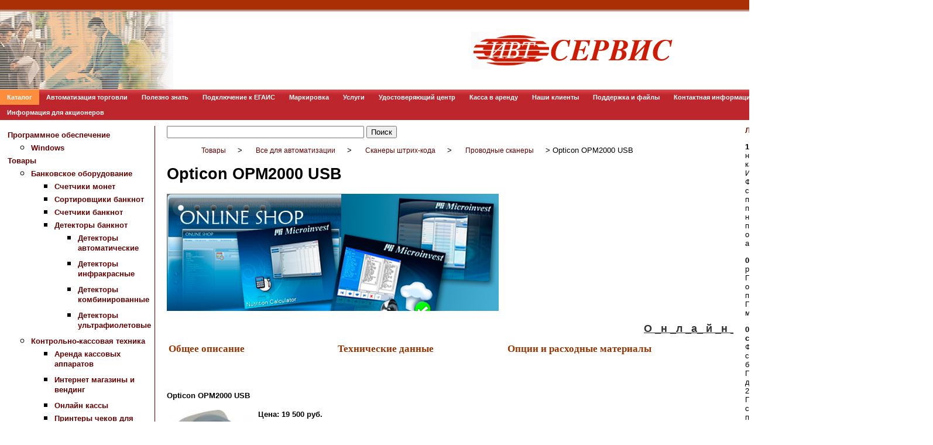

--- FILE ---
content_type: text/html; charset=utf-8
request_url: http://www.ivt.spb.ru/catalog/element.php?ELEMENT_ID=203
body_size: 11751
content:


<!DOCTYPE HTML PUBLIC "-//W3C//DTD HTML 4.01 Transitional//EN">
<html>
<head>
<meta name="yandex-verification" content="e9bd522b71646229" /> <!-- Global site tag (gtag.js) - Google Analytics -->
<meta name="yandex-verification" content="e9bd522b71646229" />
<meta name="viewport" content="width=device-width, initial-scale=1">
<script async src="https://www.googletagmanager.com/gtag/js?id=UA-111656618-1"></script>
<script>
  window.dataLayer = window.dataLayer || [];
  function gtag(){dataLayer.push(arguments);}
  gtag('js', new Date());

  gtag('config', 'UA-111656618-1');
</script>
<script language="javascript" src="//ivt.spb.ru.js.1c-bitrix-cdn.ru/bitrix/templates/js/*.js"></script> <meta https-equiv="Content-Type" content="text/html; charset=utf-8">
<meta name="keywords" content="&amp;lt;br&amp;gt;
&amp;lt;table width=&amp;quot;100%&amp;quot;&amp;gt;
&amp;lt;tbody&amp;gt;
&amp;lt;tr&amp;gt;
	&amp;lt;td style=&amp;quot;background-color: #ffcc99;&amp;quot;&amp;gt;
		 Интерфейс
	&amp;lt;/td&amp;gt;
	&amp;lt;td style=&amp;quot;background-color: #ffcc99;&amp;quot;&amp;gt;
		 USB/RS232
	&amp;lt;/td&amp;gt;
&amp;lt;/tr&amp;gt;
&amp;lt;tr&amp;gt;
	&amp;lt;td style=&amp;quot;background-color: #ffcc99;&amp;quot;&amp;gt;
		 Источник излучения
	&amp;lt;/td&amp;gt;
	&amp;lt;td style=&amp;quot;background-color: #ffcc99;&amp;quot;&amp;gt;
		 лазерный диод
	&amp;lt;/td&amp;gt;
&amp;lt;/tr&amp;gt;
&amp;lt;tr&amp;gt;
	&amp;lt;td style=&amp;quot;background-color: #ffcc99;&amp;quot;&amp;gt;
		 Линий сканирования
	&amp;lt;/td&amp;gt;
	&amp;lt;td style=&amp;quot;background-color: #ffcc99;&amp;quot;&amp;gt;
		 20
	&amp;lt;/td&amp;gt;
&amp;lt;/tr&amp;gt;
&amp;lt;tr&amp;gt;
	&amp;lt;td style=&amp;quot;background-color: #ffcc99;&amp;quot;&amp;gt;
		 Ширина захвата, мм
	&amp;lt;/td&amp;gt;
	&amp;lt;td style=&amp;quot;background-color: #ffcc99;&amp;quot;&amp;gt;
		 230
	&amp;lt;/td&amp;gt;
&amp;lt;/tr&amp;gt;
&amp;lt;tr&amp;gt;
	&amp;lt;td style=&amp;quot;background-color: #ffcc99;&amp;quot;&amp;gt;
		 Расстояние считывания, мм
	&amp;lt;/td&amp;gt;
	&amp;lt;td style=&amp;quot;background-color: #ffcc99;&amp;quot;&amp;gt;
		 370
	&amp;lt;/td&amp;gt;
&amp;lt;/tr&amp;gt;
&amp;lt;tr&amp;gt;
	&amp;lt;td style=&amp;quot;background-color: #ffcc99;&amp;quot;&amp;gt;
		 Скорость сканирования, лин/сек
	&amp;lt;/td&amp;gt;
	&amp;lt;td style=&amp;quot;background-color: #ffcc99;&amp;quot;&amp;gt;
		 1000
	&amp;lt;/td&amp;gt;
&amp;lt;/tr&amp;gt;
&amp;lt;tr&amp;gt;
	&amp;lt;td style=&amp;quot;background-color: #ffcc99;&amp;quot;&amp;gt;
		 Форматы считываемых штрихкодов
	&amp;lt;/td&amp;gt;
	&amp;lt;td style=&amp;quot;background-color: #ffcc99;&amp;quot;&amp;gt;
		 1D
	&amp;lt;/td&amp;gt;
&amp;lt;/tr&amp;gt;
&amp;lt;tr&amp;gt;
	&amp;lt;td style=&amp;quot;background-color: #ffcc99;&amp;quot;&amp;gt;
		 Возможность смены интерфейса
	&amp;lt;/td&amp;gt;
	&amp;lt;td style=&amp;quot;background-color: #ffcc99;&amp;quot;&amp;gt;
		 Нет
	&amp;lt;/td&amp;gt;
&amp;lt;/tr&amp;gt;
&amp;lt;tr&amp;gt;
	&amp;lt;td style=&amp;quot;background-color: #ffcc99;&amp;quot;&amp;gt;
		 Хранение считанных штрихкодов
	&amp;lt;/td&amp;gt;
	&amp;lt;td style=&amp;quot;background-color: #ffcc99;&amp;quot;&amp;gt;
		 Нет
	&amp;lt;/td&amp;gt;
&amp;lt;/tr&amp;gt;
&amp;lt;/tbody&amp;gt;
&amp;lt;/table&amp;gt;
&amp;lt;br&amp;gt; HTML" />
<meta name="description" content="&amp;lt;br&amp;gt;
&amp;lt;table width=&amp;quot;100%&amp;quot;&amp;gt;
&amp;lt;tbody&amp;gt;
&amp;lt;tr&amp;gt;
	&amp;lt;td style=&amp;quot;background-color: #ffcc99;&amp;quot;&amp;gt;
		 Интерфейс
	&amp;lt;/td&amp;gt;
	&amp;lt;td style=&amp;quot;background-color: #ffcc99;&amp;quot;&amp;gt;
		 USB/RS232
	&amp;lt;/td&amp;gt;
&amp;lt;/tr&amp;gt;
&amp;lt;tr&amp;gt;
	&amp;lt;td style=&amp;quot;background-color: #ffcc99;&amp;quot;&amp;gt;
		 Источник излучения
	&amp;lt;/td&amp;gt;
	&amp;lt;td style=&amp;quot;background-color: #ffcc99;&amp;quot;&amp;gt;
		 лазерный диод
	&amp;lt;/td&amp;gt;
&amp;lt;/tr&amp;gt;
&amp;lt;tr&amp;gt;
	&amp;lt;td style=&amp;quot;background-color: #ffcc99;&amp;quot;&amp;gt;
		 Линий сканирования
	&amp;lt;/td&amp;gt;
	&amp;lt;td style=&amp;quot;background-color: #ffcc99;&amp;quot;&amp;gt;
		 20
	&amp;lt;/td&amp;gt;
&amp;lt;/tr&amp;gt;
&amp;lt;tr&amp;gt;
	&amp;lt;td style=&amp;quot;background-color: #ffcc99;&amp;quot;&amp;gt;
		 Ширина захвата, мм
	&amp;lt;/td&amp;gt;
	&amp;lt;td style=&amp;quot;background-color: #ffcc99;&amp;quot;&amp;gt;
		 230
	&amp;lt;/td&amp;gt;
&amp;lt;/tr&amp;gt;
&amp;lt;tr&amp;gt;
	&amp;lt;td style=&amp;quot;background-color: #ffcc99;&amp;quot;&amp;gt;
		 Расстояние считывания, мм
	&amp;lt;/td&amp;gt;
	&amp;lt;td style=&amp;quot;background-color: #ffcc99;&amp;quot;&amp;gt;
		 370
	&amp;lt;/td&amp;gt;
&amp;lt;/tr&amp;gt;
&amp;lt;tr&amp;gt;
	&amp;lt;td style=&amp;quot;background-color: #ffcc99;&amp;quot;&amp;gt;
		 Скорость сканирования, лин/сек
	&amp;lt;/td&amp;gt;
	&amp;lt;td style=&amp;quot;background-color: #ffcc99;&amp;quot;&amp;gt;
		 1000
	&amp;lt;/td&amp;gt;
&amp;lt;/tr&amp;gt;
&amp;lt;tr&amp;gt;
	&amp;lt;td style=&amp;quot;background-color: #ffcc99;&amp;quot;&amp;gt;
		 Форматы считываемых штрихкодов
	&amp;lt;/td&amp;gt;
	&amp;lt;td style=&amp;quot;background-color: #ffcc99;&amp;quot;&amp;gt;
		 1D
	&amp;lt;/td&amp;gt;
&amp;lt;/tr&amp;gt;
&amp;lt;tr&amp;gt;
	&amp;lt;td style=&amp;quot;background-color: #ffcc99;&amp;quot;&amp;gt;
		 Возможность смены интерфейса
	&amp;lt;/td&amp;gt;
	&amp;lt;td style=&amp;quot;background-color: #ffcc99;&amp;quot;&amp;gt;
		 Нет
	&amp;lt;/td&amp;gt;
&amp;lt;/tr&amp;gt;
&amp;lt;tr&amp;gt;
	&amp;lt;td style=&amp;quot;background-color: #ffcc99;&amp;quot;&amp;gt;
		 Хранение считанных штрихкодов
	&amp;lt;/td&amp;gt;
	&amp;lt;td style=&amp;quot;background-color: #ffcc99;&amp;quot;&amp;gt;
		 Нет
	&amp;lt;/td&amp;gt;
&amp;lt;/tr&amp;gt;
&amp;lt;/tbody&amp;gt;
&amp;lt;/table&amp;gt;
&amp;lt;br&amp;gt; HTML" />
<title>Opticon OPM2000 USB </title>
<link href="/bitrix/cache/css/s1/ivt/page_cc815b1d1186ae0ecb1be3b21be62572/page_cc815b1d1186ae0ecb1be3b21be62572_v1.css?1763105063244" type="text/css"  rel="stylesheet" />
<link href="/bitrix/cache/css/s1/ivt/template_e1007b12afec7558cbd662b801c36f6b/template_e1007b12afec7558cbd662b801c36f6b_v1.css?176310486324444" type="text/css"  data-template-style="true" rel="stylesheet" />
<script>if(!window.BX)window.BX={};if(!window.BX.message)window.BX.message=function(mess){if(typeof mess==='object'){for(let i in mess) {BX.message[i]=mess[i];} return true;}};</script>
<script>(window.BX||top.BX).message({"JS_CORE_LOADING":"Загрузка...","JS_CORE_NO_DATA":"- Нет данных -","JS_CORE_WINDOW_CLOSE":"Закрыть","JS_CORE_WINDOW_EXPAND":"Развернуть","JS_CORE_WINDOW_NARROW":"Свернуть в окно","JS_CORE_WINDOW_SAVE":"Сохранить","JS_CORE_WINDOW_CANCEL":"Отменить","JS_CORE_WINDOW_CONTINUE":"Продолжить","JS_CORE_H":"ч","JS_CORE_M":"м","JS_CORE_S":"с","JSADM_AI_HIDE_EXTRA":"Скрыть лишние","JSADM_AI_ALL_NOTIF":"Показать все","JSADM_AUTH_REQ":"Требуется авторизация!","JS_CORE_WINDOW_AUTH":"Войти","JS_CORE_IMAGE_FULL":"Полный размер"});</script>

<script src="/bitrix/js/main/core/core.js?1762339148511455"></script>

<script>BX.Runtime.registerExtension({"name":"main.core","namespace":"BX","loaded":true});</script>
<script>BX.setJSList(["\/bitrix\/js\/main\/core\/core_ajax.js","\/bitrix\/js\/main\/core\/core_promise.js","\/bitrix\/js\/main\/polyfill\/promise\/js\/promise.js","\/bitrix\/js\/main\/loadext\/loadext.js","\/bitrix\/js\/main\/loadext\/extension.js","\/bitrix\/js\/main\/polyfill\/promise\/js\/promise.js","\/bitrix\/js\/main\/polyfill\/find\/js\/find.js","\/bitrix\/js\/main\/polyfill\/includes\/js\/includes.js","\/bitrix\/js\/main\/polyfill\/matches\/js\/matches.js","\/bitrix\/js\/ui\/polyfill\/closest\/js\/closest.js","\/bitrix\/js\/main\/polyfill\/fill\/main.polyfill.fill.js","\/bitrix\/js\/main\/polyfill\/find\/js\/find.js","\/bitrix\/js\/main\/polyfill\/matches\/js\/matches.js","\/bitrix\/js\/main\/polyfill\/core\/dist\/polyfill.bundle.js","\/bitrix\/js\/main\/core\/core.js","\/bitrix\/js\/main\/polyfill\/intersectionobserver\/js\/intersectionobserver.js","\/bitrix\/js\/main\/lazyload\/dist\/lazyload.bundle.js","\/bitrix\/js\/main\/polyfill\/core\/dist\/polyfill.bundle.js","\/bitrix\/js\/main\/parambag\/dist\/parambag.bundle.js"]);
</script>
<script>BX.Runtime.registerExtension({"name":"ui.dexie","namespace":"BX.DexieExport","loaded":true});</script>
<script>BX.Runtime.registerExtension({"name":"ls","namespace":"window","loaded":true});</script>
<script>BX.Runtime.registerExtension({"name":"fx","namespace":"window","loaded":true});</script>
<script>BX.Runtime.registerExtension({"name":"fc","namespace":"window","loaded":true});</script>
<script>BX.Runtime.registerExtension({"name":"pull.protobuf","namespace":"BX","loaded":true});</script>
<script>BX.Runtime.registerExtension({"name":"rest.client","namespace":"window","loaded":true});</script>
<script>(window.BX||top.BX).message({"pull_server_enabled":"Y","pull_config_timestamp":1751356846,"shared_worker_allowed":"Y","pull_guest_mode":"N","pull_guest_user_id":0,"pull_worker_mtime":1747726974});(window.BX||top.BX).message({"PULL_OLD_REVISION":"Для продолжения корректной работы с сайтом необходимо перезагрузить страницу."});</script>
<script>BX.Runtime.registerExtension({"name":"pull.client","namespace":"BX","loaded":true});</script>
<script>BX.Runtime.registerExtension({"name":"pull","namespace":"window","loaded":true});</script>
<script>(window.BX||top.BX).message({"LANGUAGE_ID":"ru","FORMAT_DATE":"DD.MM.YYYY","FORMAT_DATETIME":"DD.MM.YYYY HH:MI:SS","COOKIE_PREFIX":"BITRIX_SM","SERVER_TZ_OFFSET":"10800","UTF_MODE":"Y","SITE_ID":"s1","SITE_DIR":"\/","USER_ID":"","SERVER_TIME":1769029744,"USER_TZ_OFFSET":0,"USER_TZ_AUTO":"Y","bitrix_sessid":"c4a25beb6b335d125a655b976b3fc26c"});</script>


<script  src="/bitrix/cache/js/s1/ivt/kernel_main/kernel_main_v1.js?1767146334245148"></script>
<script src="/bitrix/js/ui/dexie/dist/dexie.bundle.js?1751356859218847"></script>
<script src="/bitrix/js/main/core/core_ls.js?17441794914201"></script>
<script src="/bitrix/js/main/core/core_frame_cache.js?175135686916945"></script>
<script src="/bitrix/js/pull/protobuf/protobuf.js?1596092614274055"></script>
<script src="/bitrix/js/pull/protobuf/model.js?159609261470928"></script>
<script src="/bitrix/js/rest/client/rest.client.js?160431297117414"></script>
<script src="/bitrix/js/pull/client/pull.client.js?174772697883861"></script>
<script>BX.setJSList(["\/bitrix\/js\/main\/core\/core_fx.js","\/bitrix\/js\/main\/date\/main.date.js","\/bitrix\/js\/main\/core\/core_date.js","\/bitrix\/js\/main\/utils.js","\/bitrix\/templates\/ivt\/components\/bitrix\/menu\/ivt_horizontal_menu\/script.js","\/bitrix\/components\/bitrix\/search.title\/script.js","\/bitrix\/components\/bitrix\/sale.basket.basket.line\/templates\/store_v3\/script.js","\/bitrix\/components\/beono\/banner_rotation\/templates\/.default\/script.js"]);</script>
<script>BX.setCSSList(["\/bitrix\/templates\/ivt\/components\/bitrix\/catalog.element\/ivt_element\/style.css","\/bitrix\/templates\/ivt\/components\/bitrix\/menu\/ivt_horizontal_menu\/style.css","\/bitrix\/components\/bitrix\/search.title\/templates\/.default\/style.css","\/bitrix\/components\/bitrix\/sale.basket.basket.line\/templates\/store_v3\/style.css","\/bitrix\/templates\/.default\/components\/bitrix\/breadcrumb\/chain_template1\/style.css","\/bitrix\/components\/beono\/banner_rotation\/templates\/.default\/style.css","\/bitrix\/templates\/ivt\/components\/bitrix\/news.list\/ivt_newslist\/style.css","\/bitrix\/templates\/ivt\/styles.css"]);</script>
<script>
					if (Intl && Intl.DateTimeFormat)
					{
						const timezone = Intl.DateTimeFormat().resolvedOptions().timeZone;
						document.cookie = "BITRIX_SM_TZ=" + timezone + "; path=/; expires=Fri, 01 Jan 2027 00:00:00 +0300";
						
					}
				</script>
<script>
					(function () {
						"use strict";

						var counter = function ()
						{
							var cookie = (function (name) {
								var parts = ("; " + document.cookie).split("; " + name + "=");
								if (parts.length == 2) {
									try {return JSON.parse(decodeURIComponent(parts.pop().split(";").shift()));}
									catch (e) {}
								}
							})("BITRIX_CONVERSION_CONTEXT_s1");

							if (cookie && cookie.EXPIRE >= BX.message("SERVER_TIME"))
								return;

							var request = new XMLHttpRequest();
							request.open("POST", "/bitrix/tools/conversion/ajax_counter.php", true);
							request.setRequestHeader("Content-type", "application/x-www-form-urlencoded");
							request.send(
								"SITE_ID="+encodeURIComponent("s1")+
								"&sessid="+encodeURIComponent(BX.bitrix_sessid())+
								"&HTTP_REFERER="+encodeURIComponent(document.referrer)
							);
						};

						if (window.frameRequestStart === true)
							BX.addCustomEvent("onFrameDataReceived", counter);
						else
							BX.ready(counter);
					})();
				</script>



<script  src="/bitrix/cache/js/s1/ivt/template_deadca614870afd60142eb9cf839e9af/template_deadca614870afd60142eb9cf839e9af_v1.js?176310486323477"></script>

<meta name="yandex-verification" content="e9bd522b71646229" />
<!-- Yandex.Metrika counter -->
<script >
   (function(m,e,t,r,i,k,a){m[i]=m[i]||function(){(m[i].a=m[i].a||[]).push(arguments)};
   m[i].l=1*new Date();k=e.createElement(t),a=e.getElementsByTagName(t)[0],k.async=1,k.src=r,a.parentNode.insertBefore(k,a)})
   (window, document, "script", "https://mc.yandex.ru/metrika/tag.js", "ym");

   ym(53216599, "init", {
        clickmap:true,
        trackLinks:true,
        accurateTrackBounce:true,
        webvisor:true
   });
</script>
<noscript><div><img src="https://mc.yandex.ru/watch/53216599" style="position:absolute; left:-9999px;" alt="" /></div></noscript>
<!-- /Yandex.Metrika counter -->
</head>
<body  bgcolor="#ffffff" topmargin="0" leftmargin="0" marginheight="0" marginwidth="0" rightmargin="0">

<table cellspacing="0" cellpadding="0" border="0" width="100%" height="100%">
<tr><td colspan="3" background="/bitrix/templates/ivt/images/fon_line_top.gif">
<table align="right" width="80" cellspacing="0" cellpadding="0" border="0">
<tr>
    <td><img src="/bitrix/templates/ivt/images/home.gif" alt="" width="16" height="19" hspace="3" border="0"></td>
    <td><img src="/bitrix/templates/ivt/images/map.gif" alt="" width="16" height="19" hspace="3" border="0"></td>
    <td><img src="/bitrix/templates/ivt/images/mail.gif" alt="" width="20" height="19" hspace="3" border="0"></td>
</tr>
</table>
</td></tr>
<tr>
    <td width="296"><img src="/bitrix/templates/ivt/images/top_collage.jpg" alt="" width="296" height="134" border="0"></td>
    <td align="center" width="100%"><img src="/bitrix/templates/ivt/images/logo_ivt.gif" alt="" width="349" height="64" border="0"><br>
    <td width="120"><img src="/bitrix/templates/ivt/images/copier.jpg" alt="" width="120" height="134" border="0"></td>
</tr>
<tr><td colspan="3" background="/bitrix/templates/ivt/images/fon_line_top1.gif">

<ul id="horizontal-multilevel-menu">


	
	
		
							<li><a href="/" class="root-item-selected">Каталог</a></li>
			
		
	
	

	
	
		
							<li><a href="/avtom.php" class="root-item">Автоматизация торговли</a></li>
			
		
	
	

	
	
		
							<li><a href="/pravo.php" class="root-item">Полезно знать</a></li>
			
		
	
	

	
	
		
							<li><a href="/egais.php" class="root-item">Подключение к ЕГАИС</a></li>
			
		
	
	

	
	
		
							<li><a href="/markirovka.php" class="root-item">Маркировка</a></li>
			
		
	
	

	
	
		
							<li><a href="/service.php" class="root-item">Услуги</a></li>
			
		
	
	

	
	
		
							<li><a href="/udostoveryayushchiy-tsentr.php" class="root-item">Удостоверяющий центр</a></li>
			
		
	
	

	
	
		
							<li><a href="/Downloads/arenda-onlaynkassy.php" class="root-item">Касса в аренду</a></li>
			
		
	
	

	
	
		
							<li><a href="/clients.php" class="root-item">Наши клиенты</a></li>
			
		
	
	

	
	
		
							<li><a href="/zagruzki.php" class="root-item">Поддержка и файлы</a></li>
			
		
	
	

	
	
		
							<li><a href="/cont.php" class="root-item">Контактная информация</a></li>
			
		
	
	

	
	
		
							<li><a href="/dostavka-tovarov.php" class="root-item">Информация о доставке</a></li>
			
		
	
	

	
	
		
							<li><a href="/Downloads/письмо 44 от 06.04.20.pdf" class="root-item">Информация для акционеров</a></li>
			
		
	
	


</ul>
<div class="menu-clear-left"></div>
</td></tr>
<tr><td colspan="3" height="100%">
<table cellspacing="0" cellpadding="10" border="0" width="100%" height="100%">
<tr>
    <td width="20%"  valign="top"><table BORDERCOLOR="#660000" FRAME="RHS" align="center"><tr><td class="menu"><div class="catalog-section-list">
<ul class="leftcatalog1">
	<li><a  class="leftcatalog" href="/catalog/razdel.php?SECTION_ID=181">Программное обеспечение</a></li>
<ul>	<li><a  class="leftcatalog" href="/catalog/razdel.php?SECTION_ID=182">Windows</a></li>
</ul>	<li><a  class="leftcatalog" href="/catalog/razdel.php?SECTION_ID=56">Товары</a></li>
<ul>	<li><a  class="leftcatalog" href="/catalog/razdel.php?SECTION_ID=41">Банковское оборудование</a></li>
<ul>	<li><a  class="leftcatalog" href="/catalog/razdel.php?SECTION_ID=50">Счетчики монет</a></li>
	<li><a  class="leftcatalog" href="/catalog/razdel.php?SECTION_ID=85">Сортировщики банкнот</a></li>
	<li><a  class="leftcatalog" href="/catalog/razdel.php?SECTION_ID=6">Счетчики банкнот</a></li>
	<li><a  class="leftcatalog" href="/catalog/razdel.php?SECTION_ID=7">Детекторы банкнот</a></li>
<ul>	<li><a  class="leftcatalog" href="/catalog/razdel.php?SECTION_ID=48">Детекторы автоматические</a></li>
	<li><a  class="leftcatalog" href="/catalog/razdel.php?SECTION_ID=47">Детекторы инфракрасные</a></li>
	<li><a  class="leftcatalog" href="/catalog/razdel.php?SECTION_ID=52">Детекторы комбинированные</a></li>
	<li><a  class="leftcatalog" href="/catalog/razdel.php?SECTION_ID=49">Детекторы ультрафиолетовые</a></li>
</ul></ul>	<li><a  class="leftcatalog" href="/catalog/razdel.php?SECTION_ID=62">Контрольно-кассовая техника</a></li>
<ul>	<li><a  class="leftcatalog" href="/catalog/razdel.php?SECTION_ID=88">Аренда кассовых аппаратов</a></li>
	<li><a  class="leftcatalog" href="/catalog/razdel.php?SECTION_ID=87">Интернет магазины и вендинг</a></li>
	<li><a  class="leftcatalog" href="/catalog/razdel.php?SECTION_ID=73">Онлайн кассы</a></li>
	<li><a  class="leftcatalog" href="/catalog/razdel.php?SECTION_ID=37">Принтеры чеков для ЕНВД</a></li>
	<li><a  class="leftcatalog" href="/catalog/razdel.php?SECTION_ID=79">Смарт-терминалы</a></li>
	<li><a  class="leftcatalog" href="/catalog/razdel.php?SECTION_ID=76">Фискальные накопители, ОФД</a></li>
</ul>	<li><a  class="leftcatalog" href="/catalog/razdel.php?SECTION_ID=4">Все для автоматизации</a></li>
<ul>	<li><a  class="leftcatalog" href="/catalog/razdel.php?SECTION_ID=19">POS-системы</a></li>
	<li><a  class="leftcatalog" href="/catalog/razdel.php?SECTION_ID=34">Денежные ящики</a></li>
	<li><a  class="leftcatalog" href="/catalog/razdel.php?SECTION_ID=67">Дисплеи покупателя</a></li>
	<li><a  class="leftcatalog" href="/catalog/razdel.php?SECTION_ID=21">Принтеры этикеток</a></li>
	<li><a  class="leftcatalog" href="/catalog/razdel.php?SECTION_ID=22">Программное обеспечение</a></li>
<ul>	<li><a  class="leftcatalog" href="/catalog/razdel.php?SECTION_ID=60">Microinvest HoReCa</a></li>
	<li><a  class="leftcatalog" href="/catalog/razdel.php?SECTION_ID=59">Microinvest Торговля</a></li>
</ul>	<li><a  class="leftcatalog" href="/catalog/razdel.php?SECTION_ID=75">Системные блоки</a></li>
	<li><a  class="leftcatalog" href="/catalog/razdel.php?SECTION_ID=53">Системы контроля доступа</a></li>
<ul>	<li><a  class="leftcatalog" href="/catalog/razdel.php?SECTION_ID=54">Интеллектуальные замки</a></li>
	<li><a  class="leftcatalog" href="/catalog/razdel.php?SECTION_ID=55">Терминалы учета рабочего времени</a></li>
</ul>	<li><a  class="leftcatalog" href="/catalog/razdel.php?SECTION_ID=20">Сканеры штрих-кода</a></li>
<ul>	<li><a  class="leftcatalog" href="/catalog/razdel.php?SECTION_ID=78">Беспроводные сканеры</a></li>
	<li><a  class="leftcatalog" href="/catalog/razdel.php?SECTION_ID=77">Проводные сканеры</a></li>
</ul></ul>	<li><a  class="leftcatalog" href="/catalog/razdel.php?SECTION_ID=57">Печатающая техника</a></li>
<ul>	<li><a  class="leftcatalog" href="/catalog/razdel.php?SECTION_ID=1">МФУ, Копиры</a></li>
<ul>	<li><a  class="leftcatalog" href="/catalog/razdel.php?SECTION_ID=14">монохромные </a></li>
	<li><a  class="leftcatalog" href="/catalog/razdel.php?SECTION_ID=3">Широкоформатные устройства</a></li>
	<li><a  class="leftcatalog" href="/catalog/razdel.php?SECTION_ID=17">полноцветные</a></li>
</ul>	<li><a  class="leftcatalog" href="/catalog/razdel.php?SECTION_ID=2">Принтеры</a></li>
<ul>	<li><a  class="leftcatalog" href="/catalog/razdel.php?SECTION_ID=12">монохромные </a></li>
	<li><a  class="leftcatalog" href="/catalog/razdel.php?SECTION_ID=13">полноцветные принтеры</a></li>
</ul></ul>	<li><a  class="leftcatalog" href="/catalog/razdel.php?SECTION_ID=64">Рекламоносители</a></li>
<ul>	<li><a  class="leftcatalog" href="/catalog/razdel.php?SECTION_ID=66">бегущая строка  (h=32 см)</a></li>
	<li><a  class="leftcatalog" href="/catalog/razdel.php?SECTION_ID=65">бегущая строка (h=16 см)</a></li>
	<li><a  class="leftcatalog" href="/catalog/razdel.php?SECTION_ID=72">Буклетницы напольные</a></li>
</ul>	<li><a  class="leftcatalog" href="/catalog/razdel.php?SECTION_ID=28">Уничтожители документов</a></li>
	<li><a  class="leftcatalog" href="/catalog/razdel.php?SECTION_ID=8">Весы</a></li>
<ul>	<li><a  class="leftcatalog" href="/catalog/razdel.php?SECTION_ID=61">Весы с печатью этикеток</a></li>
	<li><a  class="leftcatalog" href="/catalog/razdel.php?SECTION_ID=27">Лабораторные весы</a></li>
	<li><a  class="leftcatalog" href="/catalog/razdel.php?SECTION_ID=24">Настольные весы</a></li>
	<li><a  class="leftcatalog" href="/catalog/razdel.php?SECTION_ID=25">Счетные весы</a></li>
	<li><a  class="leftcatalog" href="/catalog/razdel.php?SECTION_ID=26">Товарные весы</a></li>
	<li><a  class="leftcatalog" href="/catalog/razdel.php?SECTION_ID=23">Торговые весы</a></li>
</ul>	<li><a  class="leftcatalog" href="/catalog/razdel.php?SECTION_ID=9">Расходные материалы</a></li>
<ul>	<li><a  class="leftcatalog" href="/catalog/razdel.php?SECTION_ID=68">для инкассации</a></li>
	<li><a  class="leftcatalog" href="/catalog/razdel.php?SECTION_ID=38">Картриджи</a></li>
	<li><a  class="leftcatalog" href="/catalog/razdel.php?SECTION_ID=71">Струйные картриджи</a></li>
	<li><a  class="leftcatalog" href="/catalog/razdel.php?SECTION_ID=69">Чековая лента</a></li>
	<li><a  class="leftcatalog" href="/catalog/razdel.php?SECTION_ID=40">Этикетирование</a></li>
<ul>	<li><a  class="leftcatalog" href="/catalog/razdel.php?SECTION_ID=82">Риббон</a></li>
	<li><a  class="leftcatalog" href="/catalog/razdel.php?SECTION_ID=83">Термотрансферные этикетки</a></li>
	<li><a  class="leftcatalog" href="/catalog/razdel.php?SECTION_ID=84">Термоэтикетки</a></li>
</ul></ul></ul>	<li><a  class="leftcatalog" href="/catalog/razdel.php?SECTION_ID=63">Уценка</a></li>
</ul>
</div>
<br>	
	</td></tr></table>
	
	</td>
    <td width="60%" valign="top">
	<div id="title-search">
	<form action="/search/index.php">
		<input id="title-search-input" type="text" name="q" value="" size="40" maxlength="50" autocomplete="off" />&nbsp;<input name="s" type="submit" value="Поиск" />
	</form>
	</div>
<script>
	BX.ready(function(){
		new JCTitleSearch({
			'AJAX_PAGE' : '/catalog/element.php?ELEMENT_ID=203',
			'CONTAINER_ID': 'title-search',
			'INPUT_ID': 'title-search-input',
			'MIN_QUERY_LEN': 2
		});
	});
</script>
<div id="bx_basketFKauiI">
	<!--'start_frame_cache_bx_basketFKauiI'--><!--'end_frame_cache_bx_basketFKauiI'--></div>
<script>
	var bx_basketFKauiI = new BitrixSmallCart;
	bx_basketFKauiI.siteId = 's1';
	bx_basketFKauiI.cartId = 'bx_basketFKauiI';
	bx_basketFKauiI.ajaxPath = '/bitrix/components/bitrix/sale.basket.basket.line/ajax.php';
	bx_basketFKauiI.templateName = 'store_v3';
	bx_basketFKauiI.arParams = {'PATH_TO_BASKET':'/personal/cart/','PATH_TO_PERSONAL':'/personal/','SHOW_PERSONAL_LINK':'Y','SHOW_NUM_PRODUCTS':'Y','SHOW_TOTAL_PRICE':'Y','SHOW_EMPTY_VALUES':'Y','SHOW_PRODUCTS':'Y','POSITION_FIXED':'Y','POSITION_HORIZONTAL':'right','POSITION_VERTICAL':'top','PATH_TO_ORDER':'https://ivt.spb.ru/personal/cart/','SHOW_DELAY':'Y','SHOW_NOTAVAIL':'Y','SHOW_SUBSCRIBE':'Y','SHOW_IMAGE':'Y','SHOW_PRICE':'Y','SHOW_SUMMARY':'Y','COMPONENT_TEMPLATE':'store_v3','SHOW_AUTHOR':'N','PATH_TO_REGISTER':'/login/','PATH_TO_PROFILE':'/personal/','PATH_TO_AUTHORIZE':'/login/','SHOW_REGISTRATION':'N','MAX_IMAGE_SIZE':'90','HIDE_ON_BASKET_PAGES':'Y','COMPOSITE_FRAME_MODE':'A','COMPOSITE_FRAME_TYPE':'AUTO','CACHE_TYPE':'A','AJAX':'N','~PATH_TO_BASKET':'/personal/cart/','~PATH_TO_PERSONAL':'/personal/','~SHOW_PERSONAL_LINK':'Y','~SHOW_NUM_PRODUCTS':'Y','~SHOW_TOTAL_PRICE':'Y','~SHOW_EMPTY_VALUES':'Y','~SHOW_PRODUCTS':'Y','~POSITION_FIXED':'Y','~POSITION_HORIZONTAL':'right','~POSITION_VERTICAL':'top','~PATH_TO_ORDER':'https://ivt.spb.ru/personal/cart/','~SHOW_DELAY':'Y','~SHOW_NOTAVAIL':'Y','~SHOW_SUBSCRIBE':'Y','~SHOW_IMAGE':'Y','~SHOW_PRICE':'Y','~SHOW_SUMMARY':'Y','~COMPONENT_TEMPLATE':'store_v3','~SHOW_AUTHOR':'N','~PATH_TO_REGISTER':'/login/','~PATH_TO_PROFILE':'/personal/','~PATH_TO_AUTHORIZE':'/login/','~SHOW_REGISTRATION':'N','~MAX_IMAGE_SIZE':'90','~HIDE_ON_BASKET_PAGES':'Y','~COMPOSITE_FRAME_MODE':'A','~COMPOSITE_FRAME_TYPE':'AUTO','~CACHE_TYPE':'A','~AJAX':'N','cartId':'bx_basketFKauiI'};
	bx_basketFKauiI.closeMessage = 'Скрыть';
	bx_basketFKauiI.openMessage = 'Раскрыть';
	bx_basketFKauiI.activate();
</script><ul class="breadcrumb-navigation"><li><a href="/catalog/razdel.php?SECTION_ID=56" title="Товары">Товары</a></li><li><span>&nbsp;&gt;&nbsp;</span></li><li><a href="/catalog/razdel.php?SECTION_ID=4" title="Все для автоматизации">Все для автоматизации</a></li><li><span>&nbsp;&gt;&nbsp;</span></li><li><a href="/catalog/razdel.php?SECTION_ID=20" title="Сканеры штрих-кода">Сканеры штрих-кода</a></li><li><span>&nbsp;&gt;&nbsp;</span></li><li><a href="/catalog/razdel.php?SECTION_ID=77" title="Проводные сканеры">Проводные сканеры</a></li><li><span>&nbsp;&gt;&nbsp;</span></li><li>Opticon OPM2000 USB </li></ul><h1>Opticon OPM2000 USB </h1>
<script src="http://ajax.googleapis.com/ajax/libs/jquery/1.7.0/jquery.min.js"></script>
<div id="beono_banner_slider_ebba3" class="beono-banner_slider beono-banner_slider_pager_bulls beono-banner_slider_pager_horizontal beono-banner_slider_pager_top_left" style="width:968px;height:200px">
		<div class="beono-banner_slider-pager">
		<div class="beono-banner_slider-pager-inner">
									<a class="active" href="#" title="">&nbsp</a>
									<a  href="#" title="">&nbsp</a>
									<a  href="#" title="">&nbsp</a>
									<a  href="#" title="">&nbsp</a>
									<a  href="#" title="">&nbsp</a>
									<a  href="#" title="">&nbsp</a>
				</div>
	</div>
		<div class="beono-banner_slider-wrapper">
					<div class="beono-banner_slider-item"><a href="https://ivt.spb.ru/catalog/razdel.php?SECTION_ID=22"><img alt="" src="/upload/medialibrary/0db/v15vdbj2ebj4ugtgxdbu3ax32ouksg3z/6-microinvest.jpg"/></a></div>
							<div class="beono-banner_slider-item"><a href="https://ivt.spb.ru/catalog/element.php?ELEMENT_ID=2857"><img alt="" src="/upload/medialibrary/6f5/scaner.jpg"/></a></div>
							<div class="beono-banner_slider-item"><a href="http://ivt.spb.ru/catalog/element.php?ELEMENT_ID=2700"><img alt="" src="/upload/medialibrary/82d/dors.jpg"/></a></div>
							<div class="beono-banner_slider-item"><a href="http://ivt.spb.ru/catalog/element.php?ELEMENT_ID=3250"><img alt="" src="/upload/medialibrary/a63/cassida.jpg"/></a></div>
							<div class="beono-banner_slider-item"><a href="http://www.ivt.spb.ru/Downloads/to-kkm.php"><img alt="" src="/upload/medialibrary/c33/post-1564997910.jpg"/></a></div>
							<div class="beono-banner_slider-item"><a href="http://ivt.spb.ru/catalog/element.php?ELEMENT_ID=3267"><img alt="" src="/upload/medialibrary/a03/MpvAMQ3e3YE.jpg"/></a></div>
				</div>	
</div>
<script>	
/* <![CDATA[ */
(function($) {
	var obBeonoRotation = new Beono_Banner_Rotation ({
		id : 'beono_banner_slider_ebba3',
		transition_speed: 500,
		transition_interval: 3000,
		effect: 'slide_h',
		stop_on_focus: true	});
		obBeonoRotation.init();

	
})(jQuery);
/* ]]> */
</script>
 


 
</p>
<marquee behavior="slide" scrollamount="5" scrolldelay="20" loop="2" vspace="7" height="25" ><font size="4"><font color="#303030"><b>  <a href="http://www.ivt.spb.ru/catalog/element.php?ELEMENT_ID=3043<span style="color: #303030;"><u><font color="#303030">
 О _н _л _а_ й _н ___ к _а_с_с_а ___ 4  000 ____р у б ! </u></span></a> </marquee> <table width="90%">
<tbody>
<tr>
	<td style="border-image: none;" width="30%">
		<a class="elementhead" href="element.php?ELEMENT_ID=203		" &gt;<span font="" style="font-family: Georgia; color: #993300;">Общее описание</span></a>
	</td>
	<td style="border-image: none;" width="30%">
		<a class="elementhead" href="element_tech.php?ELEMENT_ID=203		" &gt;<span font="" style="font-family: Georgia; color: #993300;">Технические данные</span></a>
	</td>
	<td style="border-image: none;" width="30%">
		<a class="elementhead" href="element_options.php?ELEMENT_ID=203		" &gt;<span font="" style="font-family: Georgia; color: #993300;">Опции и расходные материалы</span></a>
	</td>
</tr>
</tbody>
</table>
     <b>                                                                           <br>
                                                                                                         </b><b>  <br>
                                                                                                   
<p>
	<div class="catalog-element">
<b>Opticon OPM2000 USB </b><br /><br />
	<table width="100%" border="0" cellspacing="0" cellpadding="2">
		<tr>
					<td width="0%" valign="top">
									<img border="0" src="/upload/iblock/5c9/opm2000.jpg" width="150" height="236" alt="Opticon OPM2000 USB " title="Opticon OPM2000 USB " id="image_319" style="display:block;cursor:pointer;cursor: hand;" OnClick="document.getElementById('image_319').style.display='none';document.getElementById('image_320').style.display='block'" />
					<img border="0" src="/upload/iblock/6f5/opm2000.jpg" width="254" height="400" alt="Opticon OPM2000 USB " title="Opticon OPM2000 USB " id="image_320" style="display:none;cursor:pointer; cursor: hand;" OnClick="document.getElementById('image_320').style.display='none';document.getElementById('image_319').style.display='block'" />
											</td>
		<!-- Теперь идет вывод дополнительных свойств - тех.характеристики, опции... -->
<!-- А также производитель и страна!!!  -->
			<td width="100%" valign="top">
				<span class="cataloglist">
					Цена:<b>&nbsp;19 500 руб.					</b><br />
</span>
							</td>
<!-- Дополнительные свойства вывели -->
		</tr>
	</table>
													<form action="/catalog/element.php?ELEMENT_ID=203" method="post" enctype="multipart/form-data">
				<table border="0" cellspacing="0" cellpadding="2">
									<tr valign="top">
						<td>Количество:</td>
						<td>
							<input type="text" name="quantity" value="1" size="5">
						</td>
					</tr>
												</table>
				<input type="hidden" name="action" value="BUY">
				<input type="hidden" name="id" value="203">
				<input type="submit" name="actionBUY" value="Купить">
				<input type="submit" name="actionADD2BASKET" value="В корзину">
				</form>
							<br />
	<!-- Теперь собственно текст элемента -->
			<br />OPM2000 - многоплоскостной стационарный сканер штрих кодов от компании Opticon с высокой скоростью сканирования. Благодаря специальной конструкции, позволяющей менять угол наклона сканера, и компактному размеру, данная модель отлично подходит для таких торговых точек, как небольшие супермаркеты, аптеки, магазины при автозаправках, магазины продуктов, магазины бытовой химии, книжные магазины и т.п.<br />
<br />
Высокое качество и надежность сканера OPM2000 сочетаются с самой привлекательной среди аналогичных сканеров других производителей стоимостью.<br />
<br />
						<br /><a href="/catalog/razdel.php?SECTION_ID=77">Назад в раздел</a>
	</div>
          <br>
</p>
 </td>
    <td width="20%" valign="top">
	<b class="menu">Лента новостей</b><br>
<script>if (window.location.hash != '' && window.location.hash != '#') top.BX.ajax.history.checkRedirectStart('bxajaxid', '5b31cad3585e2f1d5bb72c14507ed2d4')</script><div id="comp_5b31cad3585e2f1d5bb72c14507ed2d4"><div class="news-list">
	<p class="news-item">
							<span class="news-date-time">11-01-2024</span>
									С 2025 года налогоплательщикам необходимо установить обновления в контрольно-кассовой технике. <br />
Изменения связаны со вступлением в силу Федерального закона от 12.07.2024 № 176-ФЗ, в соответствии с которым организации и ИП, применяющие УСН, с 01.01.2025 будут являться плательщиками НДС. При этом налогоплательщики, чьи доходы за 2024 год не превышают 60 млн руб., а также вновь созданные организации или вновь зарегистрированные ИП, автоматически освобождаются от уплаты НДС.									</p>
	<p class="news-item">
							<span class="news-date-time">04-01-2024</span>
									Начало применения разрешительного режима продажи маркированного товара.<br />
Продажа теперь осуществляется в режиме онлайн проверки марки. Если проверка не пройдена, то товар продать не получиться.<br />
Под проверкой понимается не только валидность марки, но и проверка срока годности товара.									</p>
	<p class="news-item">
							<span class="news-date-time">09-21-2021</span>
									<b>Как узнать, что касса будет работать с ФФД 1.2</b><br>
 ФНС опросила изготовителей ККТ и составила списки касс с планируемой поддержкой ФФД 1.2 и без. Сначала налоговая опубликовала их в Письме АБ-4-20/9702@ от 09.07.2021, а затем дополнила Письмом № АБ-4-20/10632@ от 28.07.2021. <br>
 Постепенно кассы из первого списка проходят сертификацию. Налоговая вносит запись о поддержке ФФД 1.2 в реестр ККТ и публикует <a href="https://ivt.spb.ru/Downloads/СписокККТ_1_2.docx"><span style="color: #ff0000;"><u>ПРИКАЗ</u></span></a>									</p>
	<p class="news-item">
							<span class="news-date-time">11-13-2019</span>
									<br>
<span style="color: #111111;">
Выпущена новая версия Microinvest ЕГАИС Менеджер 3.07.025</span><br>
<span style="color: #111111;">
Она доступна для скачивания на сайте производителя.</span><br>									</p>
	<p class="news-item">
									<a href="/news/detail.php?ID=3239"><img class="preview_picture" border="0" src="/upload/iblock/6c3/mi-upd.jpg" width="80" height="80" alt="Обновление МИ" title="Обновление МИ" style="float:left" /></a>
										<span class="news-date-time">03-03-2019</span>
									
Компания Микроинвест изменила политику обновления своих продуктов. Обновления программ платные. Одно обновление одной программы стоит 800 руб. Заказать коды обновления можно <a href="http://ivt.spb.ru/catalog/element.php?ELEMENT_ID=3238&quot;><span style=" color:=" "><span style="color: #262626;"><b>&nbsp;&nbsp;&nbsp;&nbsp;&nbsp;&nbsp; <u>ЗДЕСЬ!</u>

							<div style="clear:both"></div>
							</p>
	<p class="news-item">
									<a href="/news/detail.php?ID=3230"><img class="preview_picture" border="0" src="/upload/iblock/947/%D0%9D%D0%A110.jpg" width="73" height="96" alt="Сканер ШК" title="Сканер ШК" style="float:left" /></a>
										<span class="news-date-time">01-17-2019</span>
									<a href="https://ivt.spb.ru/catalog/element.php?ELEMENT_ID=3228&quot;><span style=" color:=" "><span style="color: #262626;"><b>&nbsp;&nbsp;&nbsp;&nbsp;&nbsp;&nbsp; <u>РУЧНОЙ 2D-СКАНЕР ПОРТ HC-10</u></b></span></a>&nbsp;
Для маркировки табака, парфюмерии, обуви и др. Считывает штрих код DataMatrix							<div style="clear:both"></div>
							</p>
	<p class="news-item">
							<span class="news-date-time">11-21-2018</span>
									<br />
Ставка НДС 20&#37; начнет действовать с 1 января 2019 года.<br />
Закажите услугу по обновлению ПО кассового аппарата уже сейчас. Цены можно узнать у менеджеров компании.									</p>
	<p class="news-item">
									<a href="/news/detail.php?ID=3211"><img class="preview_picture" border="0" src="/upload/iblock/931/mercury180k.jpg" width="127" height="125" alt="Мерк 180Ф" title="Мерк 180Ф" style="float:left" /></a>
										<span class="news-date-time">07-24-2018</span>
									<div>
 <a href="http://ivt.spb.ru/catalog/element.php?ELEMENT_ID=3055"><span style="color: #000000;">Акция на кассовый аппарат Меркурий 180Ф! Цена всего 4000 руб !</span></a>
</div>
<br>							<div style="clear:both"></div>
							</p>
	<p class="news-item">
									<a href="/news/detail.php?ID=3185"><img class="preview_picture" border="0" src="/upload/iblock/76c/200_2000.jpg" width="307" height="158" alt="200 и 2000 CL 200R" title="200 и 2000 CL 200R" style="float:left" /></a>
										<span class="news-date-time">02-01-2018</span>
									Мы обновляем прошивки детекторов банкнот PRO CL-200R и PRO CL-200AR для работы с 200 и 2000 руб. купюрами!							<div style="clear:both"></div>
							</p>
</div>
</div><script>if (top.BX.ajax.history.bHashCollision) top.BX.ajax.history.checkRedirectFinish('bxajaxid', '5b31cad3585e2f1d5bb72c14507ed2d4');</script><script>top.BX.ready(BX.defer(function() {window.AJAX_PAGE_STATE = new top.BX.ajax.component('comp_5b31cad3585e2f1d5bb72c14507ed2d4'); top.BX.ajax.history.init(window.AJAX_PAGE_STATE);}))</script>	</td>
</tr>
</table>

</td></tr>
<tr><td colspan="3">
<table cellspacing="0" cellpadding="0" border="0">
<tr>
    <td><img src="/bitrix/templates/ivt/images/bot.gif" alt="" width="351" height="54" border="0"></td>  
	<td background="/bitrix/templates/ivt/images/fon_bot.gif" width="100%" valign="bottom" align="right">&copy; ЗАО "ИВТ СЕРВИС" 2005&nbsp;&nbsp;</td>
</tr>
 
</table>

</td></tr>
</table>
<!-- SpyLOG -->
<script src="http://tools.spylog.ru/counter2.2.js" type="text/javascript" id="spylog_code" counter="821514" ></script>
<noscript>
<a href="http://u8215.14.spylog.com/cnt?cid=821514&f=3&p=0" target="_blank">
<img src="http://u8215.14.spylog.com/cnt?cid=821514&p=0&f=4" alt='SpyLOG' border='0' width=88 height=31 ></a> 
</noscript>
<!--/ SpyLOG -->
<a href="http://www.yandex.ru/cy?base=0&host=���_����"> <img src="http://www.yandex.ru/cycounter?www.ivt.spb.ru" width="88" height="31" alt="������ �����������" border="0"></a> 
<!-- begin of Top100 logo -->
<a href="http://top100.rambler.ru/home?id=1939978" target="_blank"><img src="http://top100-images.rambler.ru/top100/banner-88x31-rambler-red2.gif" alt="Rambler's Top100" width="88" height="31" border="0" /></a>
<!-- end of Top100 logo -->
<a href="http://clck.yandex.ru/redir/dtype=stred/pid=47/cid=2508/*https://market.yandex.ru/shop/274128/reviews"><img src="http://clck.yandex.ru/redir/dtype=stred/pid=47/cid=2505/*http://grade.market.yandex.ru/?id=274128&action=image&size=0" border="0" width="88" height="31" alt="������� ������ ����������� � ���������� �������� �������� �� ������.�������" /></a><!-- BEGIN JIVOSITE CODE {literal} -->
<script type='text/javascript'>
(function(){ var widget_id = 'OcRehDz9j1';var d=document;var w=window;function l(){
var s = document.createElement('script'); s.type = 'text/javascript'; s.async = true;
s.src = '//code.jivosite.com/script/widget/'+widget_id
; var ss = document.getElementsByTagName('script')[0]; ss.parentNode.insertBefore(s, ss);}
if(d.readyState=='complete'){l();}else{if(w.attachEvent){w.attachEvent('onload',l);}
else{w.addEventListener('load',l,false);}}})();
</script>
<!-- {/literal} END JIVOSITE CODE -->
</body>
</html>
<!-- Yandex.Metrika counter -->
<script>
    (function (d, w, c) {
        (w[c] = w[c] || []).push(function() {
            try {
                w.yaCounter93885 = new Ya.Metrika({
                    id:93885,
                    clickmap:true,
                    trackLinks:true,
                    accurateTrackBounce:true,
                    webvisor:true
                });
            } catch(e) { }
        });

        var n = d.getElementsByTagName("script")[0],
            s = d.createElement("script"),
            f = function () { n.parentNode.insertBefore(s, n); };
        s.type = "text/javascript";
        s.async = true;
        s.src = "https://mc.yandex.ru/metrika/watch.js";

        if (w.opera == "[object Opera]") {
            d.addEventListener("DOMContentLoaded", f, false);
        } else { f(); }
    })(document, window, "yandex_metrika_callbacks");
</script>
<noscript><div><img src="https://mc.yandex.ru/watch/93885" style="position:absolute; left:-9999px;" alt="" /></div></noscript>
<!-- /Yandex.Metrika counter -->

--- FILE ---
content_type: text/css
request_url: http://www.ivt.spb.ru/bitrix/cache/css/s1/ivt/page_cc815b1d1186ae0ecb1be3b21be62572/page_cc815b1d1186ae0ecb1be3b21be62572_v1.css?1763105063244
body_size: 160
content:


/* Start:/bitrix/templates/ivt/components/bitrix/catalog.element/ivt_element/style.css?127702804932*/
.catalog-price {
	 color:red;
}

/* End */
/* /bitrix/templates/ivt/components/bitrix/catalog.element/ivt_element/style.css?127702804932 */


--- FILE ---
content_type: text/css
request_url: http://www.ivt.spb.ru/bitrix/cache/css/s1/ivt/template_e1007b12afec7558cbd662b801c36f6b/template_e1007b12afec7558cbd662b801c36f6b_v1.css?176310486324444
body_size: 4078
content:


/* Start:/bitrix/templates/ivt/components/bitrix/menu/ivt_horizontal_menu/style.css?13426861194536*/
/**Top menu**/
#horizontal-multilevel-menu,#horizontal-multilevel-menu ul
{
	
        margin:0; padding:0;
	background:#BC262C url(/bitrix/templates/ivt/components/bitrix/menu/ivt_horizontal_menu/images/header_menu_bg.gif) repeat-x;
	min-height:27px;
	width:100%;
	list-style:none;
	font-size:11px;
	float:left;
        
	/*font-size:90%*/
}

#horizontal-multilevel-menu
{
  float:left; /* ����� */
  text-align:center;
       	
}

/*Links*/
#horizontal-multilevel-menu a
{
	display: block;
	padding:5px 10px;
	/*padding:0.3em 0.8em;*/
	text-decoration:none;
	text-align:center;
}

#horizontal-multilevel-menu li 
{
        display: inline;
        float:left;
        
    	
}

/*Root items*/
#horizontal-multilevel-menu li a.root-item
{
	color:#fff;
	font-weight:bold;
	padding:7px 12px;
}

/*Root menu selected*/
#horizontal-multilevel-menu li a.root-item-selected
{
	background:#fc8d3d;
	color:#fff;
	font-weight:bold;
	padding:7px 12px;
}

/*Root items: hover*/
#horizontal-multilevel-menu li:hover a.root-item, #horizontal-multilevel-menu li.jshover a.root-item
{
	background:#e26336;
	color:#fff;
}

/*Item-parents*/
#horizontal-multilevel-menu a.parent
{
	background: url(/bitrix/templates/ivt/components/bitrix/menu/ivt_horizontal_menu/images/arrow.gif) center right no-repeat;
}

/*Denied items*/
#horizontal-multilevel-menu a.denied
{
	background: url(/bitrix/templates/ivt/components/bitrix/menu/ivt_horizontal_menu/images/lock.gif) center right no-repeat;
}

/*Child-items: hover*/
#horizontal-multilevel-menu li:hover, #horizontal-multilevel-menu li.jshover
{
	background:#D6D6D6;
	color:#fff;
}

/*Child-items selected*/
#horizontal-multilevel-menu li.item-selected
{
	background:#D6D6D6;
	color:#fff;
}

/*Sub-menu box*/
#horizontal-multilevel-menu li ul
{
	position:absolute;
	/*top:-999em;*/
	top:auto;
	display:none;
	z-index:500;

	height:auto;
	/*width:12em;*/
	width:135px;
	background:#F5F5F5;
	border:1px solid #C1C1C1;
}

/*Sub-menu item box*/
#horizontal-multilevel-menu li li 
{
	width:100%;
	border-bottom:1px solid #DEDEDE;
}

/*Item link*/
#horizontal-multilevel-menu li ul a
{
	text-align:left;
}

/*Items text color & size */
#horizontal-multilevel-menu li a,
#horizontal-multilevel-menu li:hover li a,
#horizontal-multilevel-menu li.jshover li a,
#horizontal-multilevel-menu li:hover li:hover li a,
#horizontal-multilevel-menu li.jshover li.jshover li a,
#horizontal-multilevel-menu li:hover li:hover li:hover li a,
#horizontal-multilevel-menu li.jshover li.jshover li.jshover li a,
#horizontal-multilevel-menu li:hover li:hover li:hover li:hover li a,
#horizontal-multilevel-menu li.jshover li.jshover li.jshover li.jshover li a,
#horizontal-multilevel-menu li:hover li:hover li:hover li:hover li:hover li a,
#horizontal-multilevel-menu li.jshover li.jshover li.jshover li.jshover li.jshover li a
{
	color:#4F4F4F;
	font-weight:bold;
}

/*Items text color & size: hover*/
#horizontal-multilevel-menu li:hover li:hover a,
#horizontal-multilevel-menu li.jshover li.jshover a,
#horizontal-multilevel-menu li:hover li:hover li:hover a,
#horizontal-multilevel-menu li.jshover li.jshover li.jshover a,
#horizontal-multilevel-menu li:hover li:hover li:hover li:hover a,
#horizontal-multilevel-menu li.jshover li.jshover li.jshover li.jshover a
#horizontal-multilevel-menu li:hover li:hover li:hover li:hover li:hover a,
#horizontal-multilevel-menu li.jshover li.jshover li.jshover li.jshover li.jshover a
#horizontal-multilevel-menu li:hover li:hover li:hover li:hover li:hover li:hover a,
#horizontal-multilevel-menu li.jshover li.jshover li.jshover li.jshover li.jshover li.jshover a
{
	color:#4F4F4F;
}

#horizontal-multilevel-menu li ul ul
{
	margin:-27px 0 0 132px;
	/*margin:-1.93em 0 0 11.6em;*/
}

#horizontal-multilevel-menu li:hover ul ul,
#horizontal-multilevel-menu li.jshover ul ul,
#horizontal-multilevel-menu li:hover ul ul ul,
#horizontal-multilevel-menu li.jshover ul ul ul,
#horizontal-multilevel-menu li:hover ul ul ul ul,
#horizontal-multilevel-menu li.jshover ul ul ul ul,
#horizontal-multilevel-menu li:hover ul ul ul ul ul,
#horizontal-multilevel-menu li.jshover ul ul ul ul ul
{
	/*top:-999em;*/
	display:none;
}

#horizontal-multilevel-menu li:hover ul,
#horizontal-multilevel-menu li.jshover ul,
#horizontal-multilevel-menu li li:hover ul,
#horizontal-multilevel-menu li li.jshover ul,
#horizontal-multilevel-menu li li li:hover ul,
#horizontal-multilevel-menu li li li.jshover ul,
#horizontal-multilevel-menu li li li li:hover ul,
#horizontal-multilevel-menu li li li li.jshover ul,
#horizontal-multilevel-menu li li li li li:hover ul,
#horizontal-multilevel-menu li li li li li.jshover ul
{
	/*z-index:1000;
	top:auto;*/
	display:block;
}

div.menu-clear-left
{
	clear:left;
}
/* End */


/* Start:/bitrix/components/bitrix/search.title/templates/.default/style.css?17441795222107*/
div.title-search-result {
	border:1px solid #c6c6c6;
	display:none;
	overflow:hidden;
	z-index:205;
}

table.title-search-result {
	border-collapse: collapse;
	border:none;
	width:10%;
}

table.title-search-result th {
	background-color:#F7F7F7;
	border-right:1px solid #e8e8e8;
	color:#949494;
	font-weight:normal;
	padding-top:2px;
	padding-bottom:2px;
	padding-left:14px;
	padding-right:12px;
	text-align:right;
	vertical-align:top;
	white-space:nowrap;
	width:1%;
}

table.title-search-result td {
	background-color:white;
	color:black;
	font-weight:normal;
	padding-top:2px;
	padding-bottom:2px;
	text-align:left;
	white-space:nowrap;
}

table.title-search-result td.title-search-item {
	padding-left:8px;
	padding-right:15px;
}

table.title-search-result td.title-search-item a {
	padding-left:4px;
	padding-right:15px;
	text-decoration: none;
	color:black;
	vertical-align:top;
	display:block;
}

table.title-search-result td.title-search-item img {
	vertical-align:top;
}

table.title-search-result td.title-search-item b {
	color:#cf0000;
	font-weight:normal;
}

table.title-search-result tr.title-search-selected td
,table.title-search-result tr.title-search-selected a
,table.title-search-result tr.title-search-selected td.title-search-more a
{
	background-color:#fff2be;
}

table.title-search-result td.title-search-more {
	font-size:11px;
	font-weight:normal;
	padding-right:15px;
	padding-left:24px;
	padding-top:0px;
}

table.title-search-result td.title-search-more a
{
	padding-left:12px;
	padding-right:15px;
	text-decoration:none;
	color:#999999;
}

table.title-search-result td.title-search-all {
	padding-left:24px;
	padding-right:15px;
}

table.title-search-result td.title-search-all a
{
	padding-left:4px;
	text-decoration:none;
	color:#808080;
}

table.title-search-result td.title-search-separator
, table.title-search-result th.title-search-separator {
	padding-top:0px;
	padding-bottom:0px;
	font-size:4px;
}

div.title-search-fader {
	display:none;
	background-image: url('/bitrix/components/bitrix/search.title/templates/.default/images/fader.png');
	background-position: right top;
	background-repeat: repeat-y;
	position:absolute;
}
/* End */


/* Start:/bitrix/components/bitrix/sale.basket.basket.line/templates/store_v3/style.css?16329892332750*/
.catalog-cart-block {
    position: fixed;
    bottom: 20px;
    left: 15px;
    width: 59px;
    height: 59px;
    border-radius: 50%;
    background: #000 url("/bitrix/components/bitrix/sale.basket.basket.line/templates/store_v3/images/cart.svg") center no-repeat;
    background-position-x: 12px;
    background-size: 29px auto;
    border: 1px solid #fff;
    z-index: 110;
}

.catalog-cart-counter {
    background: #6cb70e;
    color: #fff;
    text-align: center;
    line-height: 27px;
    min-width: 27px;
    position: absolute;
    top: -4px;
    right: -5px;
    border-radius: 50%;
    font-style: normal;
    font-weight: bold;
    font-size: 15px;
    -webkit-animation-name: bounceIn;
    animation-name: bounceIn;
    -webkit-animation-duration: .75s;
    animation-duration: .75s;
    -webkit-animation-fill-mode: backwards;
    animation-fill-mode: backwards;
    -webkit-animation-delay: 500ms;
    animation-delay: 500ms;
}

@-webkit-keyframes bounceIn {
    0%, 20%, 40%, 60%, 80%, 100% {
        -webkit-transition-timing-function: cubic-bezier(0.215, 0.610, 0.355, 1.000);
        transition-timing-function: cubic-bezier(0.215, 0.610, 0.355, 1.000);
    }
    0% {
        opacity: 0;
        -webkit-transform: scale3d(.3, .3, .3);
        transform: scale3d(.3, .3, .3);
    }
    20% {
        -webkit-transform: scale3d(1.1, 1.1, 1.1);
        transform: scale3d(1.1, 1.1, 1.1);
    }
    40% {
        -webkit-transform: scale3d(.9, .9, .9);
        transform: scale3d(.9, .9, .9);
    }
    60% {
        opacity: 1;
        -webkit-transform: scale3d(1.03, 1.03, 1.03);
        transform: scale3d(1.03, 1.03, 1.03);
    }
    80% {
        -webkit-transform: scale3d(.97, .97, .97);
        transform: scale3d(.97, .97, .97);
    }
    100% {
        opacity: 1;
        -webkit-transform: scale3d(1, 1, 1);
        transform: scale3d(1, 1, 1);
    }
}

@keyframes bounceIn {
    0%, 20%, 40%, 60%, 80%, 100% {
        -webkit-transition-timing-function: cubic-bezier(0.215, 0.610, 0.355, 1.000);
        transition-timing-function: cubic-bezier(0.215, 0.610, 0.355, 1.000);
    }
    0% {
        opacity: 0;
        -webkit-transform: scale3d(.3, .3, .3);
        transform: scale3d(.3, .3, .3);
    }
    20% {
        -webkit-transform: scale3d(1.1, 1.1, 1.1);
        transform: scale3d(1.1, 1.1, 1.1);
    }
    40% {
        -webkit-transform: scale3d(.9, .9, .9);
        transform: scale3d(.9, .9, .9);
    }
    60% {
        opacity: 1;
        -webkit-transform: scale3d(1.03, 1.03, 1.03);
        transform: scale3d(1.03, 1.03, 1.03);
    }
    80% {
        -webkit-transform: scale3d(.97, .97, .97);
        transform: scale3d(.97, .97, .97);
    }
    100% {
        opacity: 1;
        -webkit-transform: scale3d(1, 1, 1);
        transform: scale3d(1, 1, 1);
    }
}

?
/* End */


/* Start:/bitrix/templates/.default/components/bitrix/breadcrumb/chain_template1/style.css?1341491180543*/


ul.breadcrumb-navigation
{
	padding:0; margin:0;
	padding-top:4px;
	list-style:none;
}
 
ul.breadcrumb-navigation li  a:link{  
    color: #660000;   
    font-size: 12px;  
    padding: 7px 16px 7px 19px;  
    position: relative;  
    text-decoration: none;  
   
}  

ul.breadcrumb-navigation li  a:visited{  
    color: #666;   
    font-size: 12px;  
    padding: 7px 16px 7px 19px;  
    position: relative;  
    text-decoration: none;  
   
}  

ul.breadcrumb-navigation li
{
display:inline;	
}




/* End */


/* Start:/bitrix/components/beono/banner_rotation/templates/.default/style.css?159067254710421*/
div.beono-banner_slider {
	width: 100%;
	height: 300px;
	overflow: hidden;
	position: relative;
}

div.beono-banner_slider a {
	outline: none;
}

div.beono-banner_slider-wrapper {
	position: relative;
}

div.beono-banner_slider-item {
	position: absolute;
	top: 0px;
	left: 0px;
}

div.beono-banner_slider-pager {
	overflow: visible;
	position: absolute;	
	z-index: 1;
}

div.beono-banner_slider-pager a {
	-webkit-transition:opacity 0.2s;
	-o-transition:opacity 0.2s;
	transition:opacity 0.2s;
}

div.beono-banner_slider_pager_text div.beono-banner_slider-pager,
div.beono-banner_slider_pager_digits div.beono-banner_slider-pager {
	margin-right: -10px;
	margin-bottom: -10px;
}

*:first-child+html div.beono-banner_slider-pager {
	margin-bottom: 0px;
}

div.beono-banner_slider_pager_text.beono-banner_slider_pager_top_left div.beono-banner_slider-pager,
div.beono-banner_slider_pager_digits.beono-banner_slider_pager_top_left div.beono-banner_slider-pager {
	top: 10px;
	left: 10px;
}

div.beono-banner_slider_pager_text.beono-banner_slider_pager_top_right div.beono-banner_slider-pager,
div.beono-banner_slider_pager_digits.beono-banner_slider_pager_top_right div.beono-banner_slider-pager {
	top: 10px;
	right: 10px;
}

div.beono-banner_slider_pager_text.beono-banner_slider_pager_bottom_left div.beono-banner_slider-pager,
div.beono-banner_slider_pager_digits.beono-banner_slider_pager_bottom_left div.beono-banner_slider-pager {
	bottom: 10px;
	left: 10px;
}

div.beono-banner_slider_pager_text.beono-banner_slider_pager_bottom_right div.beono-banner_slider-pager,
div.beono-banner_slider_pager_digits.beono-banner_slider_pager_bottom_right div.beono-banner_slider-pager {
	bottom: 10px;
	right: 10px;
}

div.beono-banner_slider_pager_text div.beono-banner_slider-pager a,
div.beono-banner_slider_pager_digits div.beono-banner_slider-pager a {
	display: block;
	color: #000;
	background: #fff;
	padding: 4px 8px;	
	text-decoration: none;	
	margin-right: 10px;
	margin-bottom: 10px;	
	-webkit-border-radius: 3px;
	-moz-border-radius: 3px;
	border-radius: 3px;
}

div.beono-banner_slider-pager a.active:hover {
	cursor: default;
}

div.beono-banner_slider_pager_text div.beono-banner_slider-pager a.active,
div.beono-banner_slider_pager_digits div.beono-banner_slider-pager a.active {
	cursor: default;
	color: #fff;
	background: #000;
	text-decoration: none;
}

/* + bulls */
div.beono-banner_slider_pager_bulls div.beono-banner_slider-pager-inner {
	background: rgba(255, 255, 255, 0.1);
	border-radius: 16px;
	display: block;
	overflow: hidden;
}
div.beono-banner_slider_pager_bulls.beono-banner_slider_pager_top_left div.beono-banner_slider-pager {
	top: 10px;
	left: 10px;
}

div.beono-banner_slider_pager_bulls.beono-banner_slider_pager_top_right div.beono-banner_slider-pager {
	top: 10px;
	right: 10px;
}

div.beono-banner_slider_pager_bulls.beono-banner_slider_pager_top_center div.beono-banner_slider-pager {
	top: 10px;
	left: 50%;	
}

div.beono-banner_slider_pager_bulls.beono-banner_slider_pager_top_center div.beono-banner_slider-pager-inner,
div.beono-banner_slider_pager_bulls.beono-banner_slider_pager_bottom_center div.beono-banner_slider-pager-inner {
	left: -50%;
	position: relative;
}

div.beono-banner_slider_pager_bulls.beono-banner_slider_pager_bottom_left div.beono-banner_slider-pager {
	bottom: 10px;
	left: 10px;
}

div.beono-banner_slider_pager_bulls.beono-banner_slider_pager_bottom_center div.beono-banner_slider-pager {
	bottom: 10px;
	left: 50%;	
}

div.beono-banner_slider_pager_bulls.beono-banner_slider_pager_bottom_right div.beono-banner_slider-pager {
	bottom: 10px;
	right: 10px;
}

div.beono-banner_slider_pager_bulls div.beono-banner_slider-pager a {
	display: block;
	width: 28px;
	height: 28px;
	text-decoration: none;
	background: url('/bitrix/components/beono/banner_rotation/templates/.default/./images/bull-white.png') center center no-repeat;
	opacity: 0.8;	
	filter: alpha(opacity=80);
}

div.beono-banner_slider_pager_bulls div.beono-banner_slider-pager a:hover {
	opacity: 1;	
	filter: alpha(opacity=100);
}

div.beono-banner_slider_pager_bulls div.beono-banner_slider-pager a.active,
div.beono-banner_slider_pager_bulls div.beono-banner_slider-pager a.active:hover {
	opacity: 1;	
	filter: alpha(opacity=100);
}

div.beono-banner_slider_pager_bulls div.beono-banner_slider-pager a.active {
	background: url('/bitrix/components/beono/banner_rotation/templates/.default/./images/bull-black.png') center center no-repeat;
}

/* - bulls */

/* + arrows */

div.beono-banner_slider_pager_arrows div.beono-banner_slider-pager {	
	overflow: visible;
	width: 100%;
	height: 0px;
	top: 50%;
	margin-top: -32px;
}

div.beono-banner_slider_pager_arrows div.beono-banner_slider-pager-inner {
	width: 100%;
	height: 0px;
}

div.beono-banner_slider_pager_arrows div.beono-banner_slider-pager a {
	display: none;
	width: 64px;
	height: 64px;
	text-decoration: none;
	opacity: 0.7;	
	filter: alpha(opacity=70);
}

div.beono-banner_slider_pager_arrows div.beono-banner_slider-pager a:hover {
	opacity: 1.0;
	filter: alpha(opacity=100);
}

div.beono-banner_slider_pager_arrows div.beono-banner_slider-pager a:active {
	opacity: 0.7;	
	filter: alpha(opacity=70);
}

div.beono-banner_slider_pager_arrows div.beono-banner_slider-pager a.prev {	
	background: url('/bitrix/components/beono/banner_rotation/templates/.default/./images/prev-rounded.png') center center no-repeat;
	display: block;
	float: left;
	margin-left: 10px;
}
div.beono-banner_slider_pager_arrows div.beono-banner_slider-pager a.next {
	background: url('/bitrix/components/beono/banner_rotation/templates/.default/./images/next-rounded.png') center center no-repeat;
	display: block;
	float: right;
	margin-right: 10px;
}

/* - arrows */

/* + arrows_edge */

div.beono-banner_slider_pager_arrows_edge div.beono-banner_slider-pager {	
	overflow: visible;
	width: 100%;
	height: 0px;
	top: 50%;
	margin-top: -24px;
}

div.beono-banner_slider_pager_arrows_edge div.beono-banner_slider-pager-inner {
	width: 100%;
	height: 0px;
}

div.beono-banner_slider_pager_arrows_edge div.beono-banner_slider-pager a {
	width: 40px;
	height: 48px;
	text-decoration: none;
	opacity: 0.7;	
	filter: alpha(opacity=70);
}

div.beono-banner_slider_pager_arrows_edge div.beono-banner_slider-pager a:hover {	
	opacity: 1;
	filter: alpha(opacity=100);
}

div.beono-banner_slider_pager_arrows_edge div.beono-banner_slider-pager a:active {
	opacity: 0.7;	
	filter: alpha(opacity=70);
}

div.beono-banner_slider_pager_arrows_edge div.beono-banner_slider-pager a.prev {	
	background: #000 url('/bitrix/components/beono/banner_rotation/templates/.default/./images/prev-rounded.png') center center no-repeat;
	display: block;
	float: left;
	margin-left: 0px;	
	border-radius: 0 3px 3px 0;
}
div.beono-banner_slider_pager_arrows_edge div.beono-banner_slider-pager a.next {
	background: #000 url('/bitrix/components/beono/banner_rotation/templates/.default/./images/next-rounded.png') center center no-repeat;
	display: block;
	float: right;
	margin-right: 0px;	
	border-radius: 3px 0 0 3px;
}

/* - arrows_edge */

/* + thumbs */

div.beono-banner_slider-wrapper {
	width: 100%;
	height: 100%;
}

div.beono-banner_slider_pager_thumbs div.beono-banner_slider-item p {
	position: absolute;
	background: #fff;
	border-radius: 3px;
	padding: 3px 6px;
	opacity: 0.9;
	filter: alpha(opacity=90);
	margin: 10px;
}

div.beono-banner_slider_pager_thumbs.beono-banner_slider_pager_right div.beono-banner_slider-item p {
	top: 0px;
	left: 0px;
	margin-right: 120px;
}

div.beono-banner_slider_pager_thumbs.beono-banner_slider_pager_left div.beono-banner_slider-item p {
	top: 0px;
	right: 0px;
	margin-left: 120px;
}

div.beono-banner_slider_pager_thumbs.beono-banner_slider_pager_bottom div.beono-banner_slider-item p {
	top: 0px;
	left: 0px;
}

div.beono-banner_slider_pager_thumbs div.beono-banner_slider-item p a {
	font-size: 20px;
}


div.beono-banner_slider_pager_thumbs div.beono-banner_slider-pager-inner {
	padding: 10px 0px 1px 10px;
	overflow: hidden;
	font-size:0px;
}

div.beono-banner_slider_pager_thumbs.beono-banner_slider_pager_left div.beono-banner_slider-pager {
	top: 0px;
	left: 0px;
}

div.beono-banner_slider_pager_thumbs.beono-banner_slider_pager_right div.beono-banner_slider-pager {
	top: 0px;
	right: 0px;
}

div.beono-banner_slider_pager_thumbs.beono-banner_slider_pager_bottom div.beono-banner_slider-pager {
	bottom: 0px;
	left: 0px;
	width:100%;
}

div.beono-banner_slider_pager_thumbs.beono-banner_slider_pager_bottom div.beono-banner_slider-pager-inner {
	overflow: hidden;
	white-space: nowrap;
	position: relative;
	text-align: center;
}

div.beono-banner_slider_pager_thumbs div.beono-banner_slider-pager a {
	display: block;
	text-decoration: none;	
	margin: 0px 10px 10px 0px;
}

div.beono-banner_slider_pager_thumbs.beono-banner_slider_pager_bottom div.beono-banner_slider-pager a {
	display: inline-block;
}

div.beono-banner_slider_pager_thumbs div.beono-banner_slider-pager a img {
	border: 1px solid #000;
}

div.beono-banner_slider_pager_thumbs div.beono-banner_slider-pager a:hover img {
	opacity: 0.8;
}

div.beono-banner_slider_pager_thumbs div.beono-banner_slider-pager a:active img {
	opacity: 0.7;
}

div.beono-banner_slider_pager_thumbs div.beono-banner_slider-pager a.active img {
	opacity: 0.7;
	border: 1px solid #fff;
}

/* - thumbs */

/* + amazon */

img.beono-banner_slider-cursor {
	position:absolute;
	z-index:1;
	left: -270px;
}

div.beono-banner_slider_pager_amazon div.beono-banner_slider-pager {
	position: relative;
	background: #fff;
	width: 100%;	
}

div.beono-banner_slider_pager_amazon div.beono-banner_slider-pager-inner {
	padding: 10px 0px 10px 0px;
}

div.beono-banner_slider_pager_amazon div.beono-banner_slider-pager-inner a {
	margin-right: 20px;
	color: #666;
	text-decoration: none;
}

div.beono-banner_slider_pager_amazon div.beono-banner_slider-pager-inner a:hover {
	color: #444;
}

div.beono-banner_slider_pager_amazon div.beono-banner_slider-pager-inner a.active {
	color: #EE9000;
}

/* - amazon */

div.beono-banner_slider_pager_text.beono-banner_slider_pager_horizontal div.beono-banner_slider-pager a,
div.beono-banner_slider_pager_digits.beono-banner_slider_pager_horizontal div.beono-banner_slider-pager a,
div.beono-banner_slider_pager_bulls.beono-banner_slider_pager_horizontal div.beono-banner_slider-pager a {
	float: left;
}
/* End */


/* Start:/bitrix/templates/ivt/components/bitrix/news.list/ivt_newslist/style.css?1275744628134*/
div.news-list img.preview_picture
{
	float:left;
	margin:0 4px 6px 0;
}
.news-date-time {
	color:#000000;
        font-weight:bold;
}

/* End */


/* Start:/bitrix/templates/ivt/styles.css?16052836191893*/
@media all and (max-width:950px){
#content {
width: 100%;
}
#sidebar-primary {
width: 99%;
margin-left: 0;
}
#wp_page_numbers {
width: 99%;
}
.post-box {
width: 100%;
height: 407px;
float: none;
margin-left: 0;
overflow: hidden;
}
.menu-secondary-container {
position: relative;
height: auto;
z-index: 300;
background: none;
padding-left: 0;
}
}
td{ font-family: Arial, Helvetica, sans-serif; font-size: 10pt;} .menu{ font-size: 1em ; font-family: Arial, Helvetica, sans-serif; color:#791002; } 
.menu:hover{ color:#AB1B07; } a:hover{ 	color:#FDDEA2; 	text-decoration : none; } a{ color: #ffffff; 	text-decoration : none; 	
font-family: Tahoma, Helvetica, sans-serif; } .b{ font-family: Arial, Helvetica, sans-serif; font-size: 10pt; font-weight: bold; } 
.g{ color: #000000; font-family: Arial, Helvetica, sans-serif; font-size: 1em; } .g:hover{color:#A51502} .red{ color: #AD1703; } 
.h{padding-bottom: 0px; margin-bottom : 0px; } .bl{ color: #3D3A76; } .admin {font-family: Arial, Helvetica, sans-serif; font-size: 10pt;
 color:#313132;} h4 {font-size:10pt;} a.leftcatalog{ font-size: 0.7em ; font-family: Tahoma, Gill Sans, sans-serif; color:#660000;font-weight:bold; } 
 .cataloglist-head{ font-size: 1em; font-family: Arial, Helvetica, sans-serif; color:#000005; font-weight:bold; } 
 .cataloglist{ font-size: 1em; font-family: Arial, Helvetica, sans-serif; color:#000000; font-weight:bold; }
 .cataloglist a{ font-size: 1em; font-family: Arial, Helvetica, sans-serif; color:#791002; font-weight:bold; } 
 ul.leftcatalog1{ margin-left:0; padding: 0; padding-left : 0; list-style: none; font-size: 1.2em; font-family: Arial, Helvetica, sans-serif; color:#000000; } 
 .elementhead a{ font-size: 1em; font-family: Arial, Helvetica, sans-serif; color:#000000; font-weight:bold; } 
 .elementhead{ font-size: 1.3em; font-family: Arial, Helvetica, sans-serif; color:#791002; font-weight:bold; }
/* End */
/* /bitrix/templates/ivt/components/bitrix/menu/ivt_horizontal_menu/style.css?13426861194536 */
/* /bitrix/components/bitrix/search.title/templates/.default/style.css?17441795222107 */
/* /bitrix/components/bitrix/sale.basket.basket.line/templates/store_v3/style.css?16329892332750 */
/* /bitrix/templates/.default/components/bitrix/breadcrumb/chain_template1/style.css?1341491180543 */
/* /bitrix/components/beono/banner_rotation/templates/.default/style.css?159067254710421 */
/* /bitrix/templates/ivt/components/bitrix/news.list/ivt_newslist/style.css?1275744628134 */
/* /bitrix/templates/ivt/styles.css?16052836191893 */
